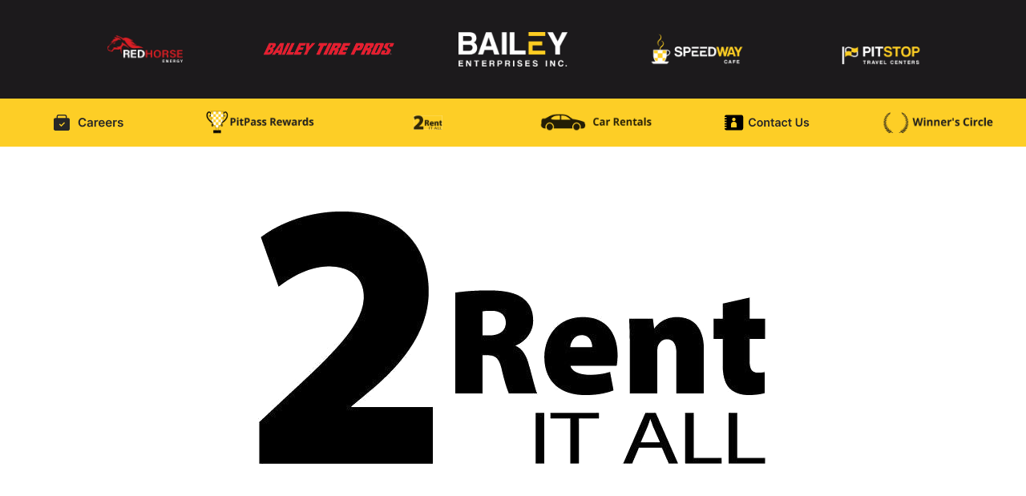

--- FILE ---
content_type: text/css
request_url: https://gowithbailey.com/wp-content/et-cache/400/et-core-unified-400.min.css?ver=1764955491
body_size: -591
content:
#career-column:hover #pitstop-menu-item{display:block;position:absolute;left:0;right:0;width:auto;background-color:black;color:#fcce26!important;padding:10px 10px;border:1px solid #fcce26}

--- FILE ---
content_type: image/svg+xml
request_url: https://bailey-tire-and-auto-service-v1764951106.websitepro-cdn.com/wp-content/uploads/2023/06/menu-links-2nd-menu-1.svg
body_size: 4003
content:
<svg xmlns="http://www.w3.org/2000/svg" width="153" height="40" viewBox="0 0 153 40" fill="none"><path d="M42.1315 10.0002H22.4396C21.1152 10.0002 20 11.1134 20 12.435V12.6783H22.0913C22.4747 12.6783 22.7883 12.9913 22.7883 13.3739C22.7883 13.7565 22.4747 14.0695 22.0913 14.0695H20V15.9826H22.0913C22.4747 15.9826 22.7883 16.2956 22.7883 16.6782C22.7883 17.0608 22.4747 17.3738 22.0913 17.3738H20V19.2872H22.0913C22.4747 19.2872 22.7883 19.6002 22.7883 19.9828C22.7883 20.3654 22.4747 20.6784 22.0913 20.6784H20V22.5915H22.0913C22.4747 22.5915 22.7883 22.9045 22.7883 23.2871C22.7883 23.6697 22.4747 23.9827 22.0913 23.9827H20V25.8958H22.0913C22.4747 25.8958 22.7883 26.2088 22.7883 26.5914C22.7883 26.974 22.4747 27.287 22.0913 27.287H20V27.5653C20 28.8871 21.1154 30 22.4396 30H42.1315C43.456 30 44.5712 28.8868 44.5712 27.5653L44.5714 12.4347C44.5714 11.0782 43.4563 10 42.1318 10L42.1315 10.0002ZM32.2682 13.5479C33.5577 13.5479 34.5685 14.5914 34.5685 15.8436C34.5685 17.1305 33.5229 18.1393 32.2682 18.1393C31.0135 18.1393 29.9678 17.0958 29.9678 15.8436C29.9678 14.5567 30.9787 13.5479 32.2682 13.5479ZM35.9625 26.4175H28.5737V22.1044C28.5737 20.4 29.9677 19.0087 31.6756 19.0087H32.9303C34.6382 19.0087 35.9974 20.3999 35.9974 22.1044V26.4175H35.9625Z" fill="black"></path><path d="M61.4137 17.9094H59.4215C59.3647 17.5827 59.2599 17.2932 59.1072 17.0411C58.9545 16.7854 58.7646 16.5688 58.5373 16.3912C58.31 16.2137 58.0508 16.0805 57.7596 15.9917C57.4719 15.8994 57.1612 15.8532 56.8274 15.8532C56.2344 15.8532 55.7088 16.0024 55.2507 16.3007C54.7926 16.5954 54.4339 17.0287 54.1747 17.6004C53.9155 18.1686 53.7859 18.8628 53.7859 19.6831C53.7859 20.5177 53.9155 21.2208 54.1747 21.7925C54.4375 22.3607 54.7962 22.7904 55.2507 23.0816C55.7088 23.3692 56.2326 23.5131 56.8221 23.5131C57.1488 23.5131 57.4542 23.4704 57.7383 23.3852C58.0259 23.2964 58.2834 23.1668 58.5107 22.9964C58.7415 22.8259 58.935 22.6164 59.0913 22.3678C59.2511 22.1192 59.3612 21.8351 59.4215 21.5155L61.4137 21.5262C61.3391 22.0447 61.1776 22.5312 60.929 22.9857C60.6839 23.4403 60.3626 23.8415 59.9648 24.1895C59.5671 24.534 59.1019 24.8039 58.5692 24.9992C58.0366 25.191 57.4453 25.2868 56.7955 25.2868C55.8366 25.2868 54.9808 25.0649 54.228 24.621C53.4751 24.1771 52.8821 23.5361 52.4489 22.6981C52.0156 21.86 51.799 20.855 51.799 19.6831C51.799 18.5077 52.0174 17.5028 52.4542 16.6682C52.891 15.8302 53.4858 15.1892 54.2386 14.7453C54.9915 14.3014 55.8438 14.0795 56.7955 14.0795C57.4027 14.0795 57.9673 14.1647 58.4893 14.3351C59.0114 14.5056 59.4766 14.7559 59.8849 15.0862C60.2933 15.4129 60.6289 15.8142 60.8917 16.29C61.158 16.7623 61.332 17.3021 61.4137 17.9094ZM66.7071 25.2975C65.9081 25.2975 65.2156 25.1217 64.6297 24.7702C64.0438 24.4186 63.5892 23.9268 63.2661 23.2947C62.9465 22.6626 62.7867 21.9239 62.7867 21.0787C62.7867 20.2336 62.9465 19.4932 63.2661 18.8575C63.5892 18.2219 64.0438 17.7282 64.6297 17.3767C65.2156 17.0251 65.9081 16.8493 66.7071 16.8493C67.5061 16.8493 68.1986 17.0251 68.7845 17.3767C69.3705 17.7282 69.8232 18.2219 70.1428 18.8575C70.466 19.4932 70.6276 20.2336 70.6276 21.0787C70.6276 21.9239 70.466 22.6626 70.1428 23.2947C69.8232 23.9268 69.3705 24.4186 68.7845 24.7702C68.1986 25.1217 67.5061 25.2975 66.7071 25.2975ZM66.7178 23.7528C67.151 23.7528 67.5132 23.6338 67.8044 23.3959C68.0956 23.1544 68.3122 22.8312 68.4543 22.4264C68.5999 22.0216 68.6727 21.5706 68.6727 21.0734C68.6727 20.5727 68.5999 20.1199 68.4543 19.7151C68.3122 19.3067 68.0956 18.9818 67.8044 18.7403C67.5132 18.4988 67.151 18.3781 66.7178 18.3781C66.2739 18.3781 65.9046 18.4988 65.6098 18.7403C65.3186 18.9818 65.1002 19.3067 64.9546 19.7151C64.8126 20.1199 64.7416 20.5727 64.7416 21.0734C64.7416 21.5706 64.8126 22.0216 64.9546 22.4264C65.1002 22.8312 65.3186 23.1544 65.6098 23.3959C65.9046 23.6338 66.2739 23.7528 66.7178 23.7528ZM74.1925 20.3437V25.1377H72.2642V16.9559H74.1072V18.3461H74.2031C74.3913 17.8881 74.6914 17.5241 75.1033 17.2542C75.5188 16.9843 76.032 16.8493 76.6428 16.8493C77.2074 16.8493 77.6992 16.9701 78.1183 17.2116C78.5408 17.453 78.8675 17.8028 79.0984 18.2609C79.3327 18.719 79.4482 19.2748 79.4446 19.9282V25.1377H77.5163V20.2265C77.5163 19.6796 77.3743 19.2517 77.0902 18.9427C76.8097 18.6338 76.4208 18.4793 75.9237 18.4793C75.5863 18.4793 75.2862 18.5539 75.0234 18.703C74.7642 18.8486 74.56 19.0599 74.4109 19.3369C74.2653 19.6139 74.1925 19.9495 74.1925 20.3437ZM85.4904 16.9559V18.4474H80.7869V16.9559H85.4904ZM81.9482 14.9956H83.8764V22.6768C83.8764 22.936 83.9155 23.1349 83.9936 23.2733C84.0753 23.4083 84.1818 23.5006 84.3132 23.5503C84.4446 23.6001 84.5902 23.6249 84.75 23.6249C84.8707 23.6249 84.9808 23.616 85.0803 23.5983C85.1832 23.5805 85.2614 23.5645 85.3146 23.5503L85.6396 25.0578C85.5366 25.0933 85.3892 25.1324 85.1974 25.175C85.0092 25.2176 84.7784 25.2425 84.505 25.2496C84.022 25.2638 83.587 25.191 83.1999 25.0312C82.8129 24.8678 82.5057 24.6157 82.2784 24.2748C82.0547 23.9339 81.9446 23.5077 81.9482 22.9964V14.9956ZM89.4575 25.3028C88.939 25.3028 88.472 25.2105 88.0566 25.0258C87.6446 24.8376 87.3179 24.5606 87.0764 24.1949C86.8385 23.8291 86.7195 23.3781 86.7195 22.8419C86.7195 22.3802 86.8048 21.9985 86.9752 21.6966C87.1457 21.3948 87.3783 21.1533 87.673 20.9722C87.9678 20.7911 88.2998 20.6544 88.6691 20.5621C89.042 20.4662 89.4273 20.3969 89.825 20.3543C90.3044 20.3046 90.6933 20.2602 90.9916 20.2211C91.2899 20.1785 91.5065 20.1146 91.6414 20.0294C91.7799 19.9406 91.8492 19.8039 91.8492 19.6192V19.5873C91.8492 19.186 91.7302 18.8753 91.4923 18.6551C91.2544 18.4349 90.9117 18.3248 90.4642 18.3248C89.9919 18.3248 89.6173 18.4278 89.3403 18.6338C89.0669 18.8398 88.8822 19.083 88.7863 19.3635L86.9859 19.1079C87.1279 18.6107 87.3623 18.1952 87.689 17.8614C88.0157 17.5241 88.4152 17.2719 88.8875 17.105C89.3598 16.9346 89.8818 16.8493 90.4536 16.8493C90.8477 16.8493 91.2401 16.8955 91.6308 16.9878C92.0214 17.0802 92.3783 17.2329 92.7014 17.4459C93.0246 17.6555 93.2838 17.9413 93.4791 18.3035C93.678 18.6657 93.7774 19.1185 93.7774 19.6618V25.1377H91.9237V24.0138H91.8598C91.7426 24.241 91.5775 24.4541 91.3644 24.653C91.1549 24.8483 90.8904 25.0063 90.5708 25.127C90.2547 25.2442 89.8836 25.3028 89.4575 25.3028ZM89.9582 23.8859C90.3453 23.8859 90.6808 23.8096 90.9649 23.6569C91.249 23.5006 91.4674 23.2947 91.6201 23.039C91.7764 22.7833 91.8545 22.5045 91.8545 22.2027V21.2385C91.7941 21.2883 91.6911 21.3344 91.5455 21.377C91.4035 21.4197 91.2437 21.4569 91.0661 21.4889C90.8886 21.5209 90.7128 21.5493 90.5388 21.5741C90.3648 21.599 90.2139 21.6203 90.086 21.6381C89.7984 21.6771 89.5409 21.741 89.3137 21.8298C89.0864 21.9186 88.907 22.0429 88.7757 22.2027C88.6443 22.3589 88.5786 22.5613 88.5786 22.8099C88.5786 23.165 88.7082 23.4331 88.9674 23.6143C89.2267 23.7954 89.5569 23.8859 89.9582 23.8859ZM99.2852 25.2975C98.4685 25.2975 97.7671 25.1182 97.1812 24.7595C96.5988 24.4008 96.1496 23.9055 95.8335 23.2733C95.521 22.6377 95.3648 21.9062 95.3648 21.0787C95.3648 20.2478 95.5246 19.5145 95.8442 18.8788C96.1638 18.2396 96.6148 17.7425 97.1972 17.3873C97.7831 17.0287 98.4756 16.8493 99.2746 16.8493C99.9387 16.8493 100.526 16.9719 101.038 17.2169C101.553 17.4584 101.963 17.801 102.268 18.2449C102.574 18.6853 102.748 19.2002 102.79 19.7897H100.947C100.873 19.3955 100.695 19.067 100.415 18.8042C100.138 18.5379 99.7664 18.4047 99.3012 18.4047C98.907 18.4047 98.5608 18.5113 98.2625 18.7243C97.9642 18.9339 97.7316 19.2357 97.5647 19.6299C97.4014 20.0241 97.3197 20.4964 97.3197 21.0468C97.3197 21.6043 97.4014 22.0837 97.5647 22.485C97.7281 22.8827 97.9571 23.1899 98.2519 23.4065C98.5502 23.6196 98.8999 23.7261 99.3012 23.7261C99.5853 23.7261 99.8392 23.6729 100.063 23.5663C100.29 23.4562 100.48 23.2982 100.633 23.0922C100.786 22.8863 100.89 22.6359 100.947 22.3412H102.79C102.744 22.92 102.574 23.4331 102.279 23.8806C101.984 24.3245 101.583 24.6725 101.075 24.9246C100.567 25.1732 99.9706 25.2975 99.2852 25.2975ZM108.459 16.9559V18.4474H103.756V16.9559H108.459ZM104.917 14.9956H106.845V22.6768C106.845 22.936 106.884 23.1349 106.962 23.2733C107.044 23.4083 107.151 23.5006 107.282 23.5503C107.413 23.6001 107.559 23.6249 107.719 23.6249C107.839 23.6249 107.95 23.616 108.049 23.5983C108.152 23.5805 108.23 23.5645 108.283 23.5503L108.608 25.0578C108.505 25.0933 108.358 25.1324 108.166 25.175C107.978 25.2176 107.747 25.2425 107.474 25.2496C106.991 25.2638 106.556 25.191 106.169 25.0312C105.782 24.8678 105.474 24.6157 105.247 24.2748C105.023 23.9339 104.913 23.5077 104.917 22.9964V14.9956ZM120.755 14.2286H122.731V21.3557C122.731 22.137 122.546 22.8241 122.177 23.4172C121.811 24.0102 121.296 24.4736 120.632 24.8074C119.968 25.1377 119.192 25.3028 118.304 25.3028C117.413 25.3028 116.635 25.1377 115.971 24.8074C115.307 24.4736 114.792 24.0102 114.426 23.4172C114.061 22.8241 113.878 22.137 113.878 21.3557V14.2286H115.854V21.1906C115.854 21.6452 115.953 22.05 116.152 22.4051C116.355 22.7602 116.639 23.039 117.005 23.2414C117.37 23.4403 117.804 23.5397 118.304 23.5397C118.805 23.5397 119.238 23.4403 119.604 23.2414C119.973 23.039 120.257 22.7602 120.456 22.4051C120.655 22.05 120.755 21.6452 120.755 21.1906V14.2286ZM131.26 19.1185L129.502 19.3103C129.453 19.1327 129.366 18.9658 129.241 18.8096C129.121 18.6533 128.957 18.5273 128.751 18.4314C128.545 18.3355 128.293 18.2876 127.995 18.2876C127.594 18.2876 127.256 18.3746 126.983 18.5486C126.713 18.7226 126.58 18.9481 126.583 19.2251C126.58 19.463 126.667 19.6565 126.844 19.8057C127.025 19.9548 127.324 20.0773 127.739 20.1732L129.135 20.4715C129.909 20.6384 130.484 20.903 130.861 21.2652C131.241 21.6274 131.432 22.1015 131.436 22.6874C131.432 23.2023 131.281 23.6569 130.983 24.051C130.688 24.4417 130.278 24.7471 129.753 24.9672C129.227 25.1874 128.623 25.2975 127.942 25.2975C126.94 25.2975 126.134 25.088 125.523 24.6689C124.912 24.2464 124.548 23.6586 124.431 22.9058L126.312 22.7247C126.397 23.094 126.578 23.3728 126.855 23.561C127.132 23.7492 127.492 23.8433 127.936 23.8433C128.394 23.8433 128.762 23.7492 129.039 23.561C129.319 23.3728 129.46 23.1402 129.46 22.8632C129.46 22.6288 129.369 22.4353 129.188 22.2826C129.01 22.1299 128.733 22.0127 128.357 21.931L126.961 21.6381C126.177 21.4747 125.596 21.1995 125.22 20.8124C124.843 20.4218 124.657 19.9282 124.66 19.3316C124.657 18.8273 124.794 18.3905 125.07 18.0212C125.351 17.6483 125.74 17.3607 126.237 17.1583C126.738 16.9523 127.315 16.8493 127.968 16.8493C128.927 16.8493 129.682 17.0535 130.232 17.4619C130.786 17.8703 131.129 18.4225 131.26 19.1185Z" fill="#272727"></path></svg>

--- FILE ---
content_type: image/svg+xml
request_url: https://bailey-tire-and-auto-service-v1764951106.websitepro-cdn.com/wp-content/uploads/2023/06/2-RENT-it-all-logo_1.svg
body_size: 43990
content:
<svg version="1.2" xmlns="http://www.w3.org/2000/svg" viewBox="0 0 636 320" width="636" height="320">
	<title>2-RENT-it-all-logo</title>
	<defs>
		<image  width="960" height="640" id="img1" href="[data-uri]"/>
	</defs>
	<style>
	</style>
	<use id="Background" href="#img1" x="-170" y="-138"/>
</svg>